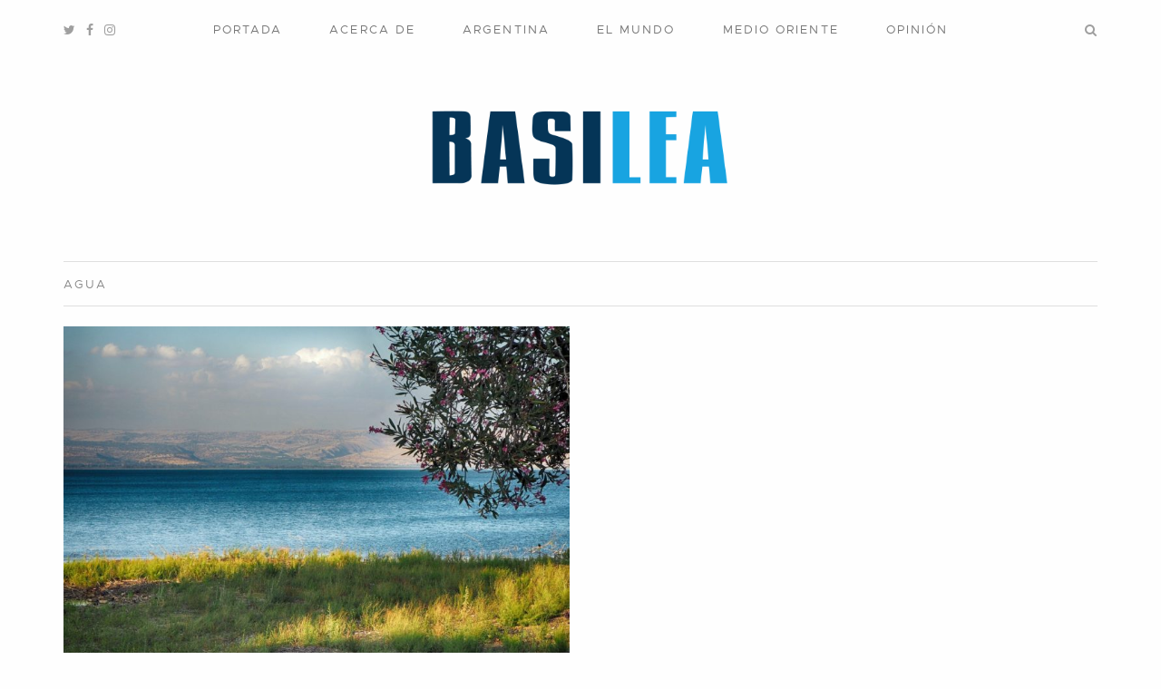

--- FILE ---
content_type: text/html; charset=UTF-8
request_url: https://www.basileamag.com/tag/agua/
body_size: 9469
content:
<!DOCTYPE html>
<html lang="es-AR">
<head>
	<meta charset="UTF-8">
	<meta http-equiv="X-UA-Compatible" content="IE=edge">
	<meta name="viewport" content="width=device-width, initial-scale=1, minimum-scale=1, maximum-scale=1">
	
<!-- Author Meta Tags by Molongui Authorship, visit: https://wordpress.org/plugins/molongui-authorship/ -->
<!-- /Molongui Authorship -->

<title>Agua | Basilea</title>
<meta name='robots' content='max-image-preview:large' />
<meta name="robots" content="index,follow" />
<link rel="canonical" href="https://www.basileamag.com/tag/agua/" />
<meta property="og:locale" content="es_AR" />
<meta property="og:type" content="object" />
<meta property="og:title" content="Agua, Basilea" />
<meta property="og:url" content="https://www.basileamag.com/tag/agua/" />
<meta property="og:site_name" name="copyright" content="Basilea" />
<meta property="og:image" content="https://www.basileamag.com/wp-content/uploads/2020/06/Lago-Kineret.jpg" />
<link rel='dns-prefetch' href='//stats.wp.com' />
<link rel='dns-prefetch' href='//fonts.googleapis.com' />
<link rel='preconnect' href='//c0.wp.com' />
<link rel="alternate" type="application/rss+xml" title="Basilea &raquo; Feed" href="https://www.basileamag.com/feed/" />
<link rel="alternate" type="application/rss+xml" title="Basilea &raquo; Agua RSS de la etiqueta" href="https://www.basileamag.com/tag/agua/feed/" />
<style id='wp-img-auto-sizes-contain-inline-css' type='text/css'>
img:is([sizes=auto i],[sizes^="auto," i]){contain-intrinsic-size:3000px 1500px}
/*# sourceURL=wp-img-auto-sizes-contain-inline-css */
</style>
<style id='wp-emoji-styles-inline-css' type='text/css'>

	img.wp-smiley, img.emoji {
		display: inline !important;
		border: none !important;
		box-shadow: none !important;
		height: 1em !important;
		width: 1em !important;
		margin: 0 0.07em !important;
		vertical-align: -0.1em !important;
		background: none !important;
		padding: 0 !important;
	}
/*# sourceURL=wp-emoji-styles-inline-css */
</style>
<style id='wp-block-library-inline-css' type='text/css'>
:root{--wp-block-synced-color:#7a00df;--wp-block-synced-color--rgb:122,0,223;--wp-bound-block-color:var(--wp-block-synced-color);--wp-editor-canvas-background:#ddd;--wp-admin-theme-color:#007cba;--wp-admin-theme-color--rgb:0,124,186;--wp-admin-theme-color-darker-10:#006ba1;--wp-admin-theme-color-darker-10--rgb:0,107,160.5;--wp-admin-theme-color-darker-20:#005a87;--wp-admin-theme-color-darker-20--rgb:0,90,135;--wp-admin-border-width-focus:2px}@media (min-resolution:192dpi){:root{--wp-admin-border-width-focus:1.5px}}.wp-element-button{cursor:pointer}:root .has-very-light-gray-background-color{background-color:#eee}:root .has-very-dark-gray-background-color{background-color:#313131}:root .has-very-light-gray-color{color:#eee}:root .has-very-dark-gray-color{color:#313131}:root .has-vivid-green-cyan-to-vivid-cyan-blue-gradient-background{background:linear-gradient(135deg,#00d084,#0693e3)}:root .has-purple-crush-gradient-background{background:linear-gradient(135deg,#34e2e4,#4721fb 50%,#ab1dfe)}:root .has-hazy-dawn-gradient-background{background:linear-gradient(135deg,#faaca8,#dad0ec)}:root .has-subdued-olive-gradient-background{background:linear-gradient(135deg,#fafae1,#67a671)}:root .has-atomic-cream-gradient-background{background:linear-gradient(135deg,#fdd79a,#004a59)}:root .has-nightshade-gradient-background{background:linear-gradient(135deg,#330968,#31cdcf)}:root .has-midnight-gradient-background{background:linear-gradient(135deg,#020381,#2874fc)}:root{--wp--preset--font-size--normal:16px;--wp--preset--font-size--huge:42px}.has-regular-font-size{font-size:1em}.has-larger-font-size{font-size:2.625em}.has-normal-font-size{font-size:var(--wp--preset--font-size--normal)}.has-huge-font-size{font-size:var(--wp--preset--font-size--huge)}.has-text-align-center{text-align:center}.has-text-align-left{text-align:left}.has-text-align-right{text-align:right}.has-fit-text{white-space:nowrap!important}#end-resizable-editor-section{display:none}.aligncenter{clear:both}.items-justified-left{justify-content:flex-start}.items-justified-center{justify-content:center}.items-justified-right{justify-content:flex-end}.items-justified-space-between{justify-content:space-between}.screen-reader-text{border:0;clip-path:inset(50%);height:1px;margin:-1px;overflow:hidden;padding:0;position:absolute;width:1px;word-wrap:normal!important}.screen-reader-text:focus{background-color:#ddd;clip-path:none;color:#444;display:block;font-size:1em;height:auto;left:5px;line-height:normal;padding:15px 23px 14px;text-decoration:none;top:5px;width:auto;z-index:100000}html :where(.has-border-color){border-style:solid}html :where([style*=border-top-color]){border-top-style:solid}html :where([style*=border-right-color]){border-right-style:solid}html :where([style*=border-bottom-color]){border-bottom-style:solid}html :where([style*=border-left-color]){border-left-style:solid}html :where([style*=border-width]){border-style:solid}html :where([style*=border-top-width]){border-top-style:solid}html :where([style*=border-right-width]){border-right-style:solid}html :where([style*=border-bottom-width]){border-bottom-style:solid}html :where([style*=border-left-width]){border-left-style:solid}html :where(img[class*=wp-image-]){height:auto;max-width:100%}:where(figure){margin:0 0 1em}html :where(.is-position-sticky){--wp-admin--admin-bar--position-offset:var(--wp-admin--admin-bar--height,0px)}@media screen and (max-width:600px){html :where(.is-position-sticky){--wp-admin--admin-bar--position-offset:0px}}

/*# sourceURL=wp-block-library-inline-css */
</style><style id='global-styles-inline-css' type='text/css'>
:root{--wp--preset--aspect-ratio--square: 1;--wp--preset--aspect-ratio--4-3: 4/3;--wp--preset--aspect-ratio--3-4: 3/4;--wp--preset--aspect-ratio--3-2: 3/2;--wp--preset--aspect-ratio--2-3: 2/3;--wp--preset--aspect-ratio--16-9: 16/9;--wp--preset--aspect-ratio--9-16: 9/16;--wp--preset--color--black: #000000;--wp--preset--color--cyan-bluish-gray: #abb8c3;--wp--preset--color--white: #ffffff;--wp--preset--color--pale-pink: #f78da7;--wp--preset--color--vivid-red: #cf2e2e;--wp--preset--color--luminous-vivid-orange: #ff6900;--wp--preset--color--luminous-vivid-amber: #fcb900;--wp--preset--color--light-green-cyan: #7bdcb5;--wp--preset--color--vivid-green-cyan: #00d084;--wp--preset--color--pale-cyan-blue: #8ed1fc;--wp--preset--color--vivid-cyan-blue: #0693e3;--wp--preset--color--vivid-purple: #9b51e0;--wp--preset--gradient--vivid-cyan-blue-to-vivid-purple: linear-gradient(135deg,rgb(6,147,227) 0%,rgb(155,81,224) 100%);--wp--preset--gradient--light-green-cyan-to-vivid-green-cyan: linear-gradient(135deg,rgb(122,220,180) 0%,rgb(0,208,130) 100%);--wp--preset--gradient--luminous-vivid-amber-to-luminous-vivid-orange: linear-gradient(135deg,rgb(252,185,0) 0%,rgb(255,105,0) 100%);--wp--preset--gradient--luminous-vivid-orange-to-vivid-red: linear-gradient(135deg,rgb(255,105,0) 0%,rgb(207,46,46) 100%);--wp--preset--gradient--very-light-gray-to-cyan-bluish-gray: linear-gradient(135deg,rgb(238,238,238) 0%,rgb(169,184,195) 100%);--wp--preset--gradient--cool-to-warm-spectrum: linear-gradient(135deg,rgb(74,234,220) 0%,rgb(151,120,209) 20%,rgb(207,42,186) 40%,rgb(238,44,130) 60%,rgb(251,105,98) 80%,rgb(254,248,76) 100%);--wp--preset--gradient--blush-light-purple: linear-gradient(135deg,rgb(255,206,236) 0%,rgb(152,150,240) 100%);--wp--preset--gradient--blush-bordeaux: linear-gradient(135deg,rgb(254,205,165) 0%,rgb(254,45,45) 50%,rgb(107,0,62) 100%);--wp--preset--gradient--luminous-dusk: linear-gradient(135deg,rgb(255,203,112) 0%,rgb(199,81,192) 50%,rgb(65,88,208) 100%);--wp--preset--gradient--pale-ocean: linear-gradient(135deg,rgb(255,245,203) 0%,rgb(182,227,212) 50%,rgb(51,167,181) 100%);--wp--preset--gradient--electric-grass: linear-gradient(135deg,rgb(202,248,128) 0%,rgb(113,206,126) 100%);--wp--preset--gradient--midnight: linear-gradient(135deg,rgb(2,3,129) 0%,rgb(40,116,252) 100%);--wp--preset--font-size--small: 13px;--wp--preset--font-size--medium: 20px;--wp--preset--font-size--large: 36px;--wp--preset--font-size--x-large: 42px;--wp--preset--spacing--20: 0.44rem;--wp--preset--spacing--30: 0.67rem;--wp--preset--spacing--40: 1rem;--wp--preset--spacing--50: 1.5rem;--wp--preset--spacing--60: 2.25rem;--wp--preset--spacing--70: 3.38rem;--wp--preset--spacing--80: 5.06rem;--wp--preset--shadow--natural: 6px 6px 9px rgba(0, 0, 0, 0.2);--wp--preset--shadow--deep: 12px 12px 50px rgba(0, 0, 0, 0.4);--wp--preset--shadow--sharp: 6px 6px 0px rgba(0, 0, 0, 0.2);--wp--preset--shadow--outlined: 6px 6px 0px -3px rgb(255, 255, 255), 6px 6px rgb(0, 0, 0);--wp--preset--shadow--crisp: 6px 6px 0px rgb(0, 0, 0);}:where(.is-layout-flex){gap: 0.5em;}:where(.is-layout-grid){gap: 0.5em;}body .is-layout-flex{display: flex;}.is-layout-flex{flex-wrap: wrap;align-items: center;}.is-layout-flex > :is(*, div){margin: 0;}body .is-layout-grid{display: grid;}.is-layout-grid > :is(*, div){margin: 0;}:where(.wp-block-columns.is-layout-flex){gap: 2em;}:where(.wp-block-columns.is-layout-grid){gap: 2em;}:where(.wp-block-post-template.is-layout-flex){gap: 1.25em;}:where(.wp-block-post-template.is-layout-grid){gap: 1.25em;}.has-black-color{color: var(--wp--preset--color--black) !important;}.has-cyan-bluish-gray-color{color: var(--wp--preset--color--cyan-bluish-gray) !important;}.has-white-color{color: var(--wp--preset--color--white) !important;}.has-pale-pink-color{color: var(--wp--preset--color--pale-pink) !important;}.has-vivid-red-color{color: var(--wp--preset--color--vivid-red) !important;}.has-luminous-vivid-orange-color{color: var(--wp--preset--color--luminous-vivid-orange) !important;}.has-luminous-vivid-amber-color{color: var(--wp--preset--color--luminous-vivid-amber) !important;}.has-light-green-cyan-color{color: var(--wp--preset--color--light-green-cyan) !important;}.has-vivid-green-cyan-color{color: var(--wp--preset--color--vivid-green-cyan) !important;}.has-pale-cyan-blue-color{color: var(--wp--preset--color--pale-cyan-blue) !important;}.has-vivid-cyan-blue-color{color: var(--wp--preset--color--vivid-cyan-blue) !important;}.has-vivid-purple-color{color: var(--wp--preset--color--vivid-purple) !important;}.has-black-background-color{background-color: var(--wp--preset--color--black) !important;}.has-cyan-bluish-gray-background-color{background-color: var(--wp--preset--color--cyan-bluish-gray) !important;}.has-white-background-color{background-color: var(--wp--preset--color--white) !important;}.has-pale-pink-background-color{background-color: var(--wp--preset--color--pale-pink) !important;}.has-vivid-red-background-color{background-color: var(--wp--preset--color--vivid-red) !important;}.has-luminous-vivid-orange-background-color{background-color: var(--wp--preset--color--luminous-vivid-orange) !important;}.has-luminous-vivid-amber-background-color{background-color: var(--wp--preset--color--luminous-vivid-amber) !important;}.has-light-green-cyan-background-color{background-color: var(--wp--preset--color--light-green-cyan) !important;}.has-vivid-green-cyan-background-color{background-color: var(--wp--preset--color--vivid-green-cyan) !important;}.has-pale-cyan-blue-background-color{background-color: var(--wp--preset--color--pale-cyan-blue) !important;}.has-vivid-cyan-blue-background-color{background-color: var(--wp--preset--color--vivid-cyan-blue) !important;}.has-vivid-purple-background-color{background-color: var(--wp--preset--color--vivid-purple) !important;}.has-black-border-color{border-color: var(--wp--preset--color--black) !important;}.has-cyan-bluish-gray-border-color{border-color: var(--wp--preset--color--cyan-bluish-gray) !important;}.has-white-border-color{border-color: var(--wp--preset--color--white) !important;}.has-pale-pink-border-color{border-color: var(--wp--preset--color--pale-pink) !important;}.has-vivid-red-border-color{border-color: var(--wp--preset--color--vivid-red) !important;}.has-luminous-vivid-orange-border-color{border-color: var(--wp--preset--color--luminous-vivid-orange) !important;}.has-luminous-vivid-amber-border-color{border-color: var(--wp--preset--color--luminous-vivid-amber) !important;}.has-light-green-cyan-border-color{border-color: var(--wp--preset--color--light-green-cyan) !important;}.has-vivid-green-cyan-border-color{border-color: var(--wp--preset--color--vivid-green-cyan) !important;}.has-pale-cyan-blue-border-color{border-color: var(--wp--preset--color--pale-cyan-blue) !important;}.has-vivid-cyan-blue-border-color{border-color: var(--wp--preset--color--vivid-cyan-blue) !important;}.has-vivid-purple-border-color{border-color: var(--wp--preset--color--vivid-purple) !important;}.has-vivid-cyan-blue-to-vivid-purple-gradient-background{background: var(--wp--preset--gradient--vivid-cyan-blue-to-vivid-purple) !important;}.has-light-green-cyan-to-vivid-green-cyan-gradient-background{background: var(--wp--preset--gradient--light-green-cyan-to-vivid-green-cyan) !important;}.has-luminous-vivid-amber-to-luminous-vivid-orange-gradient-background{background: var(--wp--preset--gradient--luminous-vivid-amber-to-luminous-vivid-orange) !important;}.has-luminous-vivid-orange-to-vivid-red-gradient-background{background: var(--wp--preset--gradient--luminous-vivid-orange-to-vivid-red) !important;}.has-very-light-gray-to-cyan-bluish-gray-gradient-background{background: var(--wp--preset--gradient--very-light-gray-to-cyan-bluish-gray) !important;}.has-cool-to-warm-spectrum-gradient-background{background: var(--wp--preset--gradient--cool-to-warm-spectrum) !important;}.has-blush-light-purple-gradient-background{background: var(--wp--preset--gradient--blush-light-purple) !important;}.has-blush-bordeaux-gradient-background{background: var(--wp--preset--gradient--blush-bordeaux) !important;}.has-luminous-dusk-gradient-background{background: var(--wp--preset--gradient--luminous-dusk) !important;}.has-pale-ocean-gradient-background{background: var(--wp--preset--gradient--pale-ocean) !important;}.has-electric-grass-gradient-background{background: var(--wp--preset--gradient--electric-grass) !important;}.has-midnight-gradient-background{background: var(--wp--preset--gradient--midnight) !important;}.has-small-font-size{font-size: var(--wp--preset--font-size--small) !important;}.has-medium-font-size{font-size: var(--wp--preset--font-size--medium) !important;}.has-large-font-size{font-size: var(--wp--preset--font-size--large) !important;}.has-x-large-font-size{font-size: var(--wp--preset--font-size--x-large) !important;}
/*# sourceURL=global-styles-inline-css */
</style>

<style id='classic-theme-styles-inline-css' type='text/css'>
/*! This file is auto-generated */
.wp-block-button__link{color:#fff;background-color:#32373c;border-radius:9999px;box-shadow:none;text-decoration:none;padding:calc(.667em + 2px) calc(1.333em + 2px);font-size:1.125em}.wp-block-file__button{background:#32373c;color:#fff;text-decoration:none}
/*# sourceURL=/wp-includes/css/classic-themes.min.css */
</style>
<link rel='stylesheet' id='mauer_essentialist_gallery-style-css-css' href='https://www.basileamag.com/wp-content/plugins/mauer-essentialist-gallery/css/style.css?ver=1.2' type='text/css' media='all' />
<link rel='stylesheet' id='photoswipe-css' href='https://www.basileamag.com/wp-content/plugins/mauer-essentialist-gallery/includes/photoSwipe/photoswipe.css?ver=1.2' type='text/css' media='all' />
<link rel='stylesheet' id='photoswipe-default-skin-css' href='https://www.basileamag.com/wp-content/plugins/mauer-essentialist-gallery/includes/photoSwipe/default-skin/default-skin.css?ver=1.2' type='text/css' media='all' />
<link rel='stylesheet' id='bootstrap-css' href='https://www.basileamag.com/wp-content/themes/mauer-essentialist/includes/bootstrap/css/bootstrap.min.css?ver=1.2.2' type='text/css' media='all' />
<link rel='stylesheet' id='mauer-google-fonts-css' href='https://fonts.googleapis.com/css?family=Playfair+Display%3A400%2C400i%2C700%2C700i%7CLibre+Franklin%3A300%2C300i%2C400%2C400i%2C700%2C700i&#038;subset=latin%2Clatin-ext&#038;ver=1.2.2' type='text/css' media='all' />
<link rel='stylesheet' id='metropolis-css' href='https://www.basileamag.com/wp-content/themes/mauer-essentialist/fonts/Metropolis/stylesheet.css?ver=1.2.2' type='text/css' media='all' />
<link rel='stylesheet' id='font-awesome-css' href='https://www.basileamag.com/wp-content/themes/mauer-essentialist/includes/font-awesome/css/font-awesome.min.css?ver=1.2.2' type='text/css' media='all' />
<link rel='stylesheet' id='mauer-theme-stylesheet-css' href='https://www.basileamag.com/wp-content/themes/mauer-essentialist/style.css?ver=1.2.2' type='text/css' media='all' />
<style id='mauer-theme-stylesheet-inline-css' type='text/css'>

			a {color: #053557;}

			.mauer-spinner {border-color: #053557; border-top-color:transparent;}

			input[type="submit"], .section-main-content input[type="submit"],
			.ghost-button-link, .section-main-content .ghost-button-link {color: #053557;}

			input[type="submit"]:hover, .section-main-content input[type="submit"]:hover,
			.ghost-button-link:hover, .section-main-content .ghost-button-link:hover {border-color: #053557; background-color: #053557;}

			.solid-button-link {background-color: #053557;}

			.site-desc {color: #053557;}

			blockquote, .wp-block-quote:not(.is-large):not(.is-style-large) {border-left-color: #053557;}			.image-logo-wrapper {max-width: 36rem;}
			
/*# sourceURL=mauer-theme-stylesheet-inline-css */
</style>
<link rel='stylesheet' id='simple-social-icons-font-css' href='https://www.basileamag.com/wp-content/plugins/simple-social-icons/css/style.css?ver=3.0.2' type='text/css' media='all' />
<link rel='stylesheet' id='jetpack-subscriptions-css' href='https://c0.wp.com/p/jetpack/15.3.1/_inc/build/subscriptions/subscriptions.min.css' type='text/css' media='all' />
<script type="text/javascript" src="https://c0.wp.com/c/6.9/wp-includes/js/jquery/jquery.min.js" id="jquery-core-js"></script>
<script type="text/javascript" src="https://c0.wp.com/c/6.9/wp-includes/js/jquery/jquery-migrate.min.js" id="jquery-migrate-js"></script>
<link rel="https://api.w.org/" href="https://www.basileamag.com/wp-json/" /><link rel="alternate" title="JSON" type="application/json" href="https://www.basileamag.com/wp-json/wp/v2/tags/18" /><link rel="EditURI" type="application/rsd+xml" title="RSD" href="https://www.basileamag.com/xmlrpc.php?rsd" />
<meta name="generator" content="WordPress 6.9" />
	<style>img#wpstats{display:none}</style>
		            <style>
                .molongui-disabled-link
                {
                    border-bottom: none !important;
                    text-decoration: none !important;
                    color: inherit !important;
                    cursor: inherit !important;
                }
                .molongui-disabled-link:hover,
                .molongui-disabled-link:hover span
                {
                    border-bottom: none !important;
                    text-decoration: none !important;
                    color: inherit !important;
                    cursor: inherit !important;
                }
            </style>
            
<!-- Jetpack Open Graph Tags -->
<meta property="og:type" content="website" />
<meta property="og:title" content="Agua | Basilea" />
<meta property="og:url" content="https://www.basileamag.com/tag/agua/" />
<meta property="og:site_name" content="Basilea" />
<meta property="og:image" content="https://www.basileamag.com/wp-content/uploads/2020/06/cropped-BL-.png" />
<meta property="og:image:width" content="512" />
<meta property="og:image:height" content="512" />
<meta property="og:image:alt" content="" />
<meta property="og:locale" content="es_LA" />
<meta name="twitter:site" content="@basileamag" />

<!-- End Jetpack Open Graph Tags -->
<link rel="icon" href="https://www.basileamag.com/wp-content/uploads/2020/06/cropped-BL--32x32.png" sizes="32x32" />
<link rel="icon" href="https://www.basileamag.com/wp-content/uploads/2020/06/cropped-BL--192x192.png" sizes="192x192" />
<link rel="apple-touch-icon" href="https://www.basileamag.com/wp-content/uploads/2020/06/cropped-BL--180x180.png" />
<meta name="msapplication-TileImage" content="https://www.basileamag.com/wp-content/uploads/2020/06/cropped-BL--270x270.png" />
		<style type="text/css" id="wp-custom-css">
			/* Style for links in text*/
.entry-full .entry-content a {
	text-decoration: underline;
}		</style>
		</head>

<body class="archive tag tag-agua tag-18 wp-embed-responsive wp-theme-mauer-essentialist mauer-share-from-lightbox">



<div class="mauer-preloader">
	<div class="mauer-spinner"></div>
</div>

<div class="search-popup">
	<div class="container">
		<div class="row">
			<div class="col-sm-8 col-sm-offset-2 col-md-6 col-md-offset-3">
				<form role="search" method="get" id="searchform" action="https://www.basileamag.com/">
	<div>
		<p><input type="text" value="" name="s" id="s" placeholder="Type here" /></p>
		<p><input type="submit" id="searchsubmit" value="Search" /></p>
	</div>
</form>			</div>
		</div>
	</div>
	<a href="#" class="mauer-close search-popup-closer"></a>
</div>

<div class="section section-menu-stripe">
	<div class="container">
		<div class="row">
			<div class="col-xs-12">

				<div class="menu-stripe-wrapper">

					<nav class="navbar navbar-default navbar-static-top mauer-navbar">
						<div class="navbar-header">
							<button type="button" class="navbar-toggle collapsed" data-toggle="collapse" data-target="#navbar" aria-expanded="false" aria-controls="navbar">
								<span class="sr-only">Toggle navigation</span>
								<span class="icon-bar"></span><span class="icon-bar"></span><span class="icon-bar"></span>
							</button>
						</div>
						<div id="navbar" class="navbar-collapse collapse">
							<ul id="menu-menu-1" class="nav navbar-nav"><li id="menu-item-25" class="menu-item menu-item-type-custom menu-item-object-custom menu-item-home menu-item-25"><a title="Portada" href="https://www.basileamag.com/">Portada</a></li>
<li id="menu-item-111" class="menu-item menu-item-type-post_type menu-item-object-page menu-item-111"><a title="Acerca de" href="https://www.basileamag.com/acerca-de/">Acerca de</a></li>
<li id="menu-item-112" class="menu-item menu-item-type-taxonomy menu-item-object-category menu-item-112"><a title="Argentina" href="https://www.basileamag.com/category/argentina/">Argentina</a></li>
<li id="menu-item-161" class="menu-item menu-item-type-taxonomy menu-item-object-category menu-item-161"><a title="El mundo" href="https://www.basileamag.com/category/el-mundo/">El mundo</a></li>
<li id="menu-item-113" class="menu-item menu-item-type-taxonomy menu-item-object-category menu-item-113"><a title="Medio Oriente" href="https://www.basileamag.com/category/medio-oriente/">Medio Oriente</a></li>
<li id="menu-item-114" class="menu-item menu-item-type-taxonomy menu-item-object-category menu-item-114"><a title="Opinión" href="https://www.basileamag.com/category/opinion/">Opinión</a></li>
</ul>							<div class="search-link search-link-in-collapsed-navbar">
								<a class="search-popup-opener" href=""><i class="fa fa-search"></i></a>
							</div>
						</div>
					</nav>

					<div class="social-links">
						<a target="_blank" href="https://twitter.com/basileamag" class="social-button-link"><i class="fa fa-twitter"></i></a><a target="_blank" href="https://www.facebook.com/BasileaMag/" class="social-button-link"><i class="fa fa-facebook"></i></a><a target="_blank" href="https://www.instagram.com/basileamag/" class="social-button-link"><i class="fa fa-instagram"></i></a>					</div>

					<div class="search-link search-link-in-the-corner">
						<a class="search-popup-opener" href=""><i class="fa fa-search"></i><span class="search-link-text"></span></a>
					</div>

				</div>

			</div>
		</div>
	</div>
</div>

<div class="section-logo-area">
	<div class="container">
		<div class="row">
			<div class="col-xs-12">
				<div class="site-logo text-center image-logo-wrapper">
					<a href="https://www.basileamag.com/" class="logo-link">
						<img src=https://www.basileamag.com/wp-content/uploads/2020/06/Basilea-1.png alt='Basilea'/>					</a>
				</div>
							</div>
		</div>
	</div>
</div>

<div class="section-main-content">
	<div class="container">

							<h3 class="archive-title">Agua</h3>
		
		
<div class="posts-list-layout-grid_2_cols">

					
			
			
			
			<div class="row posts-row">
				<div class="col-xs-12 col-sm-6">
					<div class="post-card medium post-65 post type-post status-publish format-standard has-post-thumbnail hentry category-medio-oriente tag-agua tag-israel tag-lago-kineret tag-mar-de-galilea tag-mar-muerto tag-rio-jordan">
						<a href="https://www.basileamag.com/65/la-causa-nacional/" class="entry-thumb-link">
							<img width="781" height="520" src="https://www.basileamag.com/wp-content/uploads/2020/06/Lago-Kineret-781x520.jpg" class="attachment-mauer_thumb_1 size-mauer_thumb_1" alt="" decoding="async" fetchpriority="high" />							<div class="entry-thumb-overlay"></div>
						</a>
						<div class="entry-meta">
							<span class="entry-date"><a href="https://www.basileamag.com/65/la-causa-nacional/">17 junio, 2020</a></span>
														<span class="entry-cats"><a href="https://www.basileamag.com/category/medio-oriente/" rel="category tag">Medio Oriente</a></span>						</div>
						<h1 class="entry-title"><a href="https://www.basileamag.com/65/la-causa-nacional/">La causa nacional</a></h1>
						<div class="entry-excerpt clearfix">
							<p><b>Por Diego Mintz</b><br />
Sin mundiales de fútbol, y en un proceso de disputas políticas y religiosas en camino a ser irreconciliables, sólo un recurso natural y su conservación pueden unir a una sociedad entera.</p>
		<div class="more-link-holder">
			<a class="more-link ghost-button-link" href="https://www.basileamag.com/65/la-causa-nacional/">ver más</a>
		</div>						</div>
					</div><!-- /.post-card -->
				</div>

			</div><!-- /.posts-row -->
		
		<div class="clearfix"></div>

				
	
</div>
	</div><!-- /.container -->
</div><!-- /.section-main-content -->


<div id="footer" class="section-footer">
	<div class="footer-wrapper">

		
		<div class="footer-pane">

			

	<div id="bottom-widgets">
		<div class="container">
			<div class="row">

				<div class="col-xs-12 col-sm-4 widgetized-area-column">
											<div class="widgetized-area">
							<div id="simple-social-icons-2" class="widget simple-social-icons"><h4>Seguinos también en:</h4><ul class="alignleft"><li class="ssi-facebook"><a href="https://www.facebook.com/BasileaMag/" target="_blank" rel="noopener noreferrer"><svg role="img" class="social-facebook" aria-labelledby="social-facebook-2"><title id="social-facebook-2">Facebook</title><use xlink:href="https://www.basileamag.com/wp-content/plugins/simple-social-icons/symbol-defs.svg#social-facebook"></use></svg></a></li><li class="ssi-instagram"><a href="https://www.instagram.com/basileamag/" target="_blank" rel="noopener noreferrer"><svg role="img" class="social-instagram" aria-labelledby="social-instagram-2"><title id="social-instagram-2">Instagram</title><use xlink:href="https://www.basileamag.com/wp-content/plugins/simple-social-icons/symbol-defs.svg#social-instagram"></use></svg></a></li><li class="ssi-twitter"><a href="https://twitter.com/basileamag" target="_blank" rel="noopener noreferrer"><svg role="img" class="social-twitter" aria-labelledby="social-twitter-2"><title id="social-twitter-2">Twitter</title><use xlink:href="https://www.basileamag.com/wp-content/plugins/simple-social-icons/symbol-defs.svg#social-twitter"></use></svg></a></li></ul></div>						</div>
									</div>

				<div class="col-xs-12 col-sm-4 widgetized-area-column">
											<div class="widgetized-area">
							<div id="custom_html-4" class="widget_text widget widget_custom_html"><div class="textwidget custom-html-widget"><p><a href="https://www.basileamag.com/politica-de-privacidad-y-atribuciones/">Pol&iacute;tica de privacidad y atribuci&oacute;n</a></p></div></div>						</div>
									</div>

				<div class="col-xs-12 col-sm-4 widgetized-area-column">
											<div class="widgetized-area">
							<div id="blog_subscription-2" class="widget widget_blog_subscription jetpack_subscription_widget"><h4>Suscribirse por correo electrónico</h4>
			<div class="wp-block-jetpack-subscriptions__container">
			<form action="#" method="post" accept-charset="utf-8" id="subscribe-blog-blog_subscription-2"
				data-blog="176264620"
				data-post_access_level="everybody" >
									<div id="subscribe-text"><p>Ingresá tu correo electrónico para recibir notificaciones de nuevas notas.</p>
</div>
										<p id="subscribe-email">
						<label id="jetpack-subscribe-label"
							class="screen-reader-text"
							for="subscribe-field-blog_subscription-2">
							Dirección de email						</label>
						<input type="email" name="email" autocomplete="email" required="required"
																					value=""
							id="subscribe-field-blog_subscription-2"
							placeholder="Dirección de email"
						/>
					</p>

					<p id="subscribe-submit"
											>
						<input type="hidden" name="action" value="subscribe"/>
						<input type="hidden" name="source" value="https://www.basileamag.com/tag/agua/"/>
						<input type="hidden" name="sub-type" value="widget"/>
						<input type="hidden" name="redirect_fragment" value="subscribe-blog-blog_subscription-2"/>
						<input type="hidden" id="_wpnonce" name="_wpnonce" value="7b2b8c5b20" /><input type="hidden" name="_wp_http_referer" value="/tag/agua/" />						<button type="submit"
															class="wp-block-button__link"
																					name="jetpack_subscriptions_widget"
						>
							Suscribirse						</button>
					</p>
							</form>
						</div>
			
</div>						</div>
									</div>

			</div>
		</div>
	</div>


			<div class="container">
				<div class="row">
					<div class="col-xs-12">
												<div class="copyright text-center copyright-bordered">&copy; 2020&ndash;2026 Basilea</div>
					</div>
				</div>
			</div>

		</div>

	</div>
</div>

<script type="speculationrules">
{"prefetch":[{"source":"document","where":{"and":[{"href_matches":"/*"},{"not":{"href_matches":["/wp-*.php","/wp-admin/*","/wp-content/uploads/*","/wp-content/*","/wp-content/plugins/*","/wp-content/themes/mauer-essentialist/*","/*\\?(.+)"]}},{"not":{"selector_matches":"a[rel~=\"nofollow\"]"}},{"not":{"selector_matches":".no-prefetch, .no-prefetch a"}}]},"eagerness":"conservative"}]}
</script>
<style type="text/css" media="screen">#simple-social-icons-2 ul li a, #simple-social-icons-2 ul li a:hover, #simple-social-icons-2 ul li a:focus { background-color: #eeeeee !important; border-radius: 0px; color: #9f9f9f !important; border: 0px #eeeeee solid !important; font-size: 25px; padding: 13px; }  #simple-social-icons-2 ul li a:hover, #simple-social-icons-2 ul li a:focus { background-color: #eeeeee !important; border-color: #eeeeee !important; color: #272727 !important; }  #simple-social-icons-2 ul li a:focus { outline: 1px dotted #eeeeee !important; }</style><script type="text/javascript" src="https://www.basileamag.com/wp-content/plugins/mauer-essentialist-gallery/includes/photoSwipe/photoswipe.min.js?ver=1.2" id="photoswipe-js"></script>
<script type="text/javascript" src="https://www.basileamag.com/wp-content/plugins/mauer-essentialist-gallery/includes/photoSwipe/photoswipe-ui-default.min.js?ver=1.2" id="photoswipe-ui-default-js"></script>
<script type="text/javascript" src="https://www.basileamag.com/wp-content/plugins/mauer-essentialist-gallery/js/photoSwipeGalleryBuilder.js?ver=1.2" id="mauer-essentialist-gallery-photoswipe-builder-js"></script>
<script type="text/javascript" id="molongui-authorship-byline-js-extra">
/* <![CDATA[ */
var molongui_authorship_byline_params = {"byline_prefix":"","byline_suffix":"","byline_separator":",\u00a0","byline_last_separator":"\u00a0and\u00a0","byline_link_title":"View all posts by","byline_link_class":"","byline_dom_tree":"","byline_dom_prepend":"","byline_dom_append":"","byline_decoder":"v3"};
//# sourceURL=molongui-authorship-byline-js-extra
/* ]]> */
</script>
<script type="text/javascript" src="https://www.basileamag.com/wp-content/plugins/molongui-authorship/assets/js/byline.f4f7.min.js?ver=5.2.2" id="molongui-authorship-byline-js"></script>
<script type="text/javascript" src="https://www.basileamag.com/wp-content/themes/mauer-essentialist/includes/bootstrap/js/bootstrap.min.js?ver=1.2.2" id="bootstrap-js"></script>
<script type="text/javascript" src="https://www.basileamag.com/wp-content/themes/mauer-essentialist/js/general.js?ver=1.2.2" id="mauer-generalJS-js"></script>
<script type="text/javascript" src="https://www.basileamag.com/wp-content/themes/mauer-essentialist/includes/remUnitPolyfill/js/rem.min.js?ver=1.2.2" id="remUnitPolyfill-js"></script>
<script type="text/javascript" src="https://www.basileamag.com/wp-content/themes/mauer-essentialist/includes/instafeed/instafeed.min.js?ver=1.2.2" id="instafeed-js"></script>
<script type="text/javascript" src="https://www.basileamag.com/wp-content/themes/mauer-essentialist/includes/placeholdersJS/placeholders.min.js?ver=1.2.2" id="PlaceholdersJS-js"></script>
<script type="text/javascript" src="https://www.basileamag.com/wp-content/themes/mauer-essentialist/includes/textareaAutosize/dist/autosize.min.js?ver=1.2.2" id="textarea-autosize-js"></script>
<script type="text/javascript" id="jetpack-stats-js-before">
/* <![CDATA[ */
_stq = window._stq || [];
_stq.push([ "view", JSON.parse("{\"v\":\"ext\",\"blog\":\"176264620\",\"post\":\"0\",\"tz\":\"-3\",\"srv\":\"www.basileamag.com\",\"arch_tag\":\"agua\",\"arch_results\":\"1\",\"j\":\"1:15.3.1\"}") ]);
_stq.push([ "clickTrackerInit", "176264620", "0" ]);
//# sourceURL=jetpack-stats-js-before
/* ]]> */
</script>
<script type="text/javascript" src="https://stats.wp.com/e-202604.js" id="jetpack-stats-js" defer="defer" data-wp-strategy="defer"></script>
<script id="wp-emoji-settings" type="application/json">
{"baseUrl":"https://s.w.org/images/core/emoji/17.0.2/72x72/","ext":".png","svgUrl":"https://s.w.org/images/core/emoji/17.0.2/svg/","svgExt":".svg","source":{"concatemoji":"https://www.basileamag.com/wp-includes/js/wp-emoji-release.min.js?ver=6.9"}}
</script>
<script type="module">
/* <![CDATA[ */
/*! This file is auto-generated */
const a=JSON.parse(document.getElementById("wp-emoji-settings").textContent),o=(window._wpemojiSettings=a,"wpEmojiSettingsSupports"),s=["flag","emoji"];function i(e){try{var t={supportTests:e,timestamp:(new Date).valueOf()};sessionStorage.setItem(o,JSON.stringify(t))}catch(e){}}function c(e,t,n){e.clearRect(0,0,e.canvas.width,e.canvas.height),e.fillText(t,0,0);t=new Uint32Array(e.getImageData(0,0,e.canvas.width,e.canvas.height).data);e.clearRect(0,0,e.canvas.width,e.canvas.height),e.fillText(n,0,0);const a=new Uint32Array(e.getImageData(0,0,e.canvas.width,e.canvas.height).data);return t.every((e,t)=>e===a[t])}function p(e,t){e.clearRect(0,0,e.canvas.width,e.canvas.height),e.fillText(t,0,0);var n=e.getImageData(16,16,1,1);for(let e=0;e<n.data.length;e++)if(0!==n.data[e])return!1;return!0}function u(e,t,n,a){switch(t){case"flag":return n(e,"\ud83c\udff3\ufe0f\u200d\u26a7\ufe0f","\ud83c\udff3\ufe0f\u200b\u26a7\ufe0f")?!1:!n(e,"\ud83c\udde8\ud83c\uddf6","\ud83c\udde8\u200b\ud83c\uddf6")&&!n(e,"\ud83c\udff4\udb40\udc67\udb40\udc62\udb40\udc65\udb40\udc6e\udb40\udc67\udb40\udc7f","\ud83c\udff4\u200b\udb40\udc67\u200b\udb40\udc62\u200b\udb40\udc65\u200b\udb40\udc6e\u200b\udb40\udc67\u200b\udb40\udc7f");case"emoji":return!a(e,"\ud83e\u1fac8")}return!1}function f(e,t,n,a){let r;const o=(r="undefined"!=typeof WorkerGlobalScope&&self instanceof WorkerGlobalScope?new OffscreenCanvas(300,150):document.createElement("canvas")).getContext("2d",{willReadFrequently:!0}),s=(o.textBaseline="top",o.font="600 32px Arial",{});return e.forEach(e=>{s[e]=t(o,e,n,a)}),s}function r(e){var t=document.createElement("script");t.src=e,t.defer=!0,document.head.appendChild(t)}a.supports={everything:!0,everythingExceptFlag:!0},new Promise(t=>{let n=function(){try{var e=JSON.parse(sessionStorage.getItem(o));if("object"==typeof e&&"number"==typeof e.timestamp&&(new Date).valueOf()<e.timestamp+604800&&"object"==typeof e.supportTests)return e.supportTests}catch(e){}return null}();if(!n){if("undefined"!=typeof Worker&&"undefined"!=typeof OffscreenCanvas&&"undefined"!=typeof URL&&URL.createObjectURL&&"undefined"!=typeof Blob)try{var e="postMessage("+f.toString()+"("+[JSON.stringify(s),u.toString(),c.toString(),p.toString()].join(",")+"));",a=new Blob([e],{type:"text/javascript"});const r=new Worker(URL.createObjectURL(a),{name:"wpTestEmojiSupports"});return void(r.onmessage=e=>{i(n=e.data),r.terminate(),t(n)})}catch(e){}i(n=f(s,u,c,p))}t(n)}).then(e=>{for(const n in e)a.supports[n]=e[n],a.supports.everything=a.supports.everything&&a.supports[n],"flag"!==n&&(a.supports.everythingExceptFlag=a.supports.everythingExceptFlag&&a.supports[n]);var t;a.supports.everythingExceptFlag=a.supports.everythingExceptFlag&&!a.supports.flag,a.supports.everything||((t=a.source||{}).concatemoji?r(t.concatemoji):t.wpemoji&&t.twemoji&&(r(t.twemoji),r(t.wpemoji)))});
//# sourceURL=https://www.basileamag.com/wp-includes/js/wp-emoji-loader.min.js
/* ]]> */
</script>

	<div class="pswp" tabindex="-1" role="dialog" aria-hidden="true">
		<div class="pswp__bg"></div>
		<div class="pswp__scroll-wrap">

			<div class="pswp__container">
				<div class="pswp__item"></div>
				<div class="pswp__item"></div>
				<div class="pswp__item"></div>
			</div>

			<div class="pswp__ui pswp__ui--hidden">
				<div class="pswp__top-bar">
					<button class="pswp__button pswp__button--close" title="Close (Esc)"></button>
					<button class="pswp__button pswp__button--share" title="Share"></button>
					<button class="pswp__button pswp__button--fs" title="Toggle fullscreen"></button>
					<button class="pswp__button pswp__button--zoom" title="Zoom in/out"></button>
					<div class="pswp__counter"></div>
					<div class="pswp__preloader">
						<div class="pswp__preloader__icn">
							<div class="pswp__preloader__cut">
								<div class="pswp__preloader__donut"></div>
							</div>
						</div>
					</div>
				</div>
				<div class="pswp__share-modal pswp__share-modal--hidden pswp__single-tap">
					<div class="pswp__share-tooltip"></div>
				</div>
				<button class="pswp__button pswp__button--arrow--left" title="Previous (arrow left)">
				</button>
				<button class="pswp__button pswp__button--arrow--right" title="Next (arrow right)">
				</button>
				<div class="pswp__caption">
					<div class="pswp__caption__center"></div>
				</div>
			</div>
		</div>
	</div>

	
</body>
</html>

--- FILE ---
content_type: text/css
request_url: https://www.basileamag.com/wp-content/themes/mauer-essentialist/style.css?ver=1.2.2
body_size: 8374
content:
/*
Theme Name: Mauer Essentialist
Description: Blogging theme
Author: Mauer Themes
Author URI: http://mauer.co
License: GPL General Public License and Themeforest general license
License URI: License/README_License.txt
Version: 1.2.2
Theme URI: http://essentialist.mauer.co
Tags: theme-options, translation-ready
Text Domain: mauer-essentialist
*/

/* ----------------------------------------------

CONTENTS:

1. General
2. Forms
3. Header and Menu
4. Content
5. Images and Galleries
6. Footer and Widgets
7. Search
8. Comments

------------------------------------------------- */







/* ----------------------------------------------
1. GENERAL
------------------------------------------------- */

html {
	font-size: 10px;
}
@media (max-width: 991px) {html {font-size: 9px;}}

body {
	background-color: #fefefe;
	font-family: 'Libre Franklin', 'Helvetica Neue', Helvetica, Arial, sans-serif;
	font-size: 1.6rem;
	line-height: 1.8;
	color: #343434;

	text-rendering: optimizeLegibility;
	-webkit-font-smoothing: antialiased;
	-moz-osx-font-smoothing: grayscale;

	-ms-word-wrap: break-word;
	word-wrap: break-word;

	-webkit-hyphens: auto;
	-moz-hyphens: auto;
	hyphens: auto;
}
/* this fixes sticky footer going over content for logged in users in some vers of WP */
body.admin-bar {position:static!important;}

h1, h2, h3, h4, h5, h6,
h1 a, h2 a, h3 a, h4 a, h5 a, h6 a {
	font-family: 'Playfair Display', Georgia, serif;
	color: #242a33;
	letter-spacing: 0;
	position: relative;
	line-height: 1.4;
	font-weight: 700;
}

h1 {font-size:3.2rem;}
h2 {font-size:2.8rem;}
h3 {font-size:2.4rem;}
h4 {font-size:2.1rem;}
h5 {font-size:1.8rem;}
h6 {font-size:1.6rem;}

h1, h2, h3 {margin: 4.0rem 0 .6rem;}
h4, h5, h6 {margin: 3.8rem 0 .6rem;}

h1, h2, h3 {margin: 4.8rem 0 1.2rem;}
h4, h5, h6 {margin: 4.0rem 0 .6rem;}

h1, h2, h3, h4, h5, h6,
.no-auto-hyphenation,
table {
	-webkit-hyphens: manual;
	-moz-hyphens: manual;
	hyphens: manual;
}

a {
	color:#ad8353;
	-webkit-transition: all .1s linear;
	-o-transition: all .1s linear;
	transition: all .1s linear;
}

a:hover, a:focus {
	color:#504d4d;
	/* text-decoration: none; */
}

p {margin: 0 0 2.5rem;}

img {
	max-width: 100%;
	height: auto;
}

ul, ol {
	margin-bottom: 2.5rem;
	padding-left: 3.4rem;
}

ul>li>ul, ul>li>ol,
ol>li>ol, ol>li>ul {
	padding-left: 2.2rem;
}

@media (max-width: 991px) {
	.add-padding-on-small-resolutions {
		padding-left: 3.0rem;
		padding-right: 3.0rem;
	}
}

iframe {
	max-width: 100%;
	display: block;
}

.mauer-preloader {
	position: fixed;
	top: 0;
	right: 0;
	bottom: 0;
	left: 0;
	background: #f8f8f8;
	z-index: 999999;
	opacity: 1;
	-webkit-transition: visibility 0s .18s, opacity .18s ease;
	-o-transition: visibility 0s .18s, opacity .18s ease;
	transition: visibility 0s .18s, opacity .18s ease;
}

.mauer-preloader.mauer-preloader-hidden {
	opacity:0;
	visibility: hidden;
}

.mauer-spinner {
	height: 36px;
	width:  36px;
	position: absolute;
	top:50%; left: 50%;
	margin: -18px 0 0 -18px;

	border-width: 2px;
	border-style: solid;
	border-top-color: transparent;
	border-color: #ad8353;
	border-radius: 100%;
	animation: mauer-clockwise .4s linear infinite;
}

@keyframes mauer-clockwise{
	to {transform: rotate(360deg) translatez(0);}
}

.mauer-blur-filter {
	-webkit-filter: blur(3px);
	-moz-filter: blur(3px);
	-o-filter: blur(3px);
	-ms-filter: blur(3px);
	filter: blur(3px);
}

@media (min-width: 500px) {
	.hide-below-500 {
		display: none;
	}
}

@media (max-width: 499px) {
	.show-above-500 {
		display: none;
	}
}







/* ----------------------------------------------
2. FORMS
------------------------------------------------- */

/* these are made important so that we reduce the chances of varying styles when installing plugins with their custom css */
.section-main-content select, .section-main-content textarea,
#footer select, #footer textarea,

.section-main-content input[type="text"], .section-main-content input[type="password"],
#footer input[type="text"], #footer input[type="password"],

.section-main-content input[type="date"], .section-main-content input[type="month"], .section-main-content input[type="time"], .section-main-content input[type="week"],
#footer input[type="date"], #footer input[type="month"], #footer input[type="time"], #footer input[type="week"],

.section-main-content input[type="number"], .section-main-content input[type="email"], .section-main-content input[type="url"], .section-main-content input[type="search"],
#footer input[type="number"], #footer input[type="email"], #footer input[type="url"], #footer input[type="search"],

.section-main-content input[type="tel"], .section-main-content input[type="color"], .section-main-content .form-control,
#footer input[type="tel"], #footer input[type="color"], #footer .form-control {

	display: block!important;
	vertical-align: middle!important;
	width: 100%!important;
	padding: 0.81rem 1.1rem .9rem!important;
	border: 1px solid #E2E2E2!important;
	border-radius:0!important;
	outline: 0!important;
	font-size:1.3rem!important;
	letter-spacing: 0.005em!important;
	color:#343434;
	line-height:normal; /* otherwise placeholders jump */
	-webkit-transition: border .1s linear;
	-o-transition: border .1s linear;
	transition: border .1s linear;
}

#footer select, #footer textarea,
#footer input[type="text"], #footer input[type="password"],
#footer input[type="date"], #footer input[type="month"], #footer input[type="time"], #footer input[type="week"],
#footer input[type="number"], #footer input[type="email"], #footer input[type="url"], #footer input[type="search"],
#footer input[type="tel"], #footer input[type="color"], #footer .form-control {
	margin-top: 1.6rem;
}

.section-main-content select:hover, .section-main-content textarea:hover,
.section-main-content select:focus, .section-main-content textarea:focus,
#footer select:hover, #footer textarea:hover,
#footer select:focus, #footer textarea:focus,

.section-main-content input[type="text"]:hover, .section-main-content input[type="password"]:hover,
.section-main-content input[type="text"]:focus, .section-main-content input[type="password"]:focus,
#footer input[type="text"]:hover, #footer input[type="password"]:hover,
#footer input[type="text"]:focus, #footer input[type="password"]:focus,

.section-main-content input[type="date"]:hover, .section-main-content input[type="month"]:hover, .section-main-content input[type="time"]:hover, .section-main-content input[type="week"]:hover,
.section-main-content input[type="date"]:focus, .section-main-content input[type="month"]:focus, .section-main-content input[type="time"]:focus, .section-main-content input[type="week"]:focus,
#footer input[type="date"]:hover, #footer input[type="month"]:hover, #footer input[type="time"]:hover, #footer input[type="week"]:hover,
#footer input[type="date"]:focus, #footer input[type="month"]:focus, #footer input[type="time"]:focus, #footer input[type="week"]:focus,

.section-main-content input[type="number"]:hover, .section-main-content input[type="email"]:hover, .section-main-content input[type="url"]:hover, .section-main-content input[type="search"]:hover,
.section-main-content input[type="number"]:focus, .section-main-content input[type="email"]:focus, .section-main-content input[type="url"]:focus, .section-main-content input[type="search"]:focus,
#footer input[type="number"]:hover, #footer input[type="email"]:hover, #footer input[type="url"]:hover, #footer input[type="search"]:hover,
#footer input[type="number"]:focus, #footer input[type="email"]:focus, #footer input[type="url"]:focus, #footer input[type="search"]:focus,

.section-main-content input[type="tel"]:hover, .section-main-content input[type="color"]:hover, .section-main-content .form-control:hover,
.section-main-content input[type="tel"]:focus, .section-main-content input[type="color"]:focus, .section-main-content .form-control:focus,
#footer input[type="tel"]:hover, #footer input[type="color"]:hover, #footer .form-control:hover,
#footer input[type="tel"]:focus, #footer input[type="color"]:focus, #footer .form-control:focus {
	border: 1px solid #a2a2a2!important;
}


select, textarea,
input[type="text"], input[type="password"],
input[type="date"], input[type="month"], input[type="time"], input[type="week"],
input[type="number"], input[type="email"], input[type="url"], input[type="search"],
input[type="tel"], input[type="color"] {
	-webkit-appearance: none;
}

select:focus, textarea:focus,
input[type="text"]:focus, input[type="password"]:focus, input[type="datetime"]:focus, input[type="datetime-local"]:focus,
input[type="date"]:focus, input[type="month"]:focus, input[type="time"]:focus, input[type="week"]:focus,
input[type="number"]:focus, input[type="email"]:focus, input[type="url"]:focus, input[type="search"]:focus,
input[type="tel"]:focus, input[type="color"]:focus, .form-control:focus {
	outline: 1px solid #C5C5C5;
}

input[type="submit"], .section-main-content input[type="submit"],
button, .ghost-button-link, .section-main-content .ghost-button-link {
	display: block;
	border: 1px solid #dfdfdf;
	border-radius:100000px;
	text-align: center;
	background-color: transparent;
	color:#ad8353;
	padding: .6rem 2.5rem .5rem 2.7rem;
	font-family: 'mauerMtrpl', 'Libre Franklin', 'Helvetica Neue', Helvetica, Arial, sans-serif;
	text-transform: uppercase;
	font-size: 1.0rem;
	font-weight: 400;
	letter-spacing: .18em;
	-webkit-transition: all .1s linear;
	-o-transition: all .1s linear;
	transition: all .1s linear;
}


@media (max-width: 991px) {
	input[type="submit"], .section-main-content input[type="submit"],
	button, .ghost-button-link, .section-main-content .ghost-button-link {
		padding-top: .7rem;
	}
}

input[type="submit"]:hover, .section-main-content input[type="submit"]:hover,
button:hover, .ghost-button-link:hover, .section-main-content .ghost-button-link:hover {
	border: 1px solid #ad8353;
	color: #fff;
	background-color: #ad8353;
	text-decoration:none;
}

input[type="submit"]:focus, button:focus, .ghost-button-link:focus, .solid-button-link:focus {
	outline: none;
}

.solid-button-link {
	display: block;
	border-radius:100000px;
	text-align: center;
	background-color: #ad8353;
	color:#fff;
	padding: 1.3rem 2.5rem 1.1rem 2.7rem;
	font-family: 'mauerMtrpl', 'Libre Franklin', 'Helvetica Neue', Helvetica, Arial, sans-serif;
	text-transform: uppercase;
	font-size: 1.2rem;
	font-weight: 400;
	letter-spacing: .16em;
	-webkit-transition: all .1s linear;
	-o-transition: all .1s linear;
	transition: all .1s linear;
}

.solid-button-link:hover {
	opacity:.9;
	color: #fff;
}

.solid-button-link:focus {
	color: #fff;
}

.error404 .searchform-row-at-404 #searchform input[type="submit"] {
	margin: 0 auto!important;
}


::-webkit-input-placeholder { /* WebKit, Blink, Edge */
	color: #999;
}
:-moz-placeholder { /* Mozilla Firefox 4 to 18 */
	color: #999;
	opacity: 1;
}
::-moz-placeholder { /* Mozilla Firefox 19+ */
	color: #999;
	opacity: 1;
}
:-ms-input-placeholder { /* Internet Explorer 10-11 */
	color: #999;
}
:placeholder-shown { /* Standard (https://drafts.csswg.org/selectors-4/#placeholder) */
	color: #999;
}



/* WPCF7 */

div.wpcf7 {
	padding-top: 1.1rem;
}

span.wpcf7-not-valid-tip {
	color: #961515;
	font-family: 'Libre Franklin', 'Helvetica Neue', Helvetica, Arial, sans-serif;
	font-size: 1.3rem;
	display: block;
	padding: .4rem 0 0;
}

div.wpcf7-validation-errors {
	border: 1px dashed #961515;
	color: #961515;
}

div.wpcf7-mail-sent-ok {
	border: 1px dashed #1DB181;
	color: #1DB181;
}

div.wpcf7-response-output {
	font-family: 'Libre Franklin', 'Helvetica Neue', Helvetica, Arial, sans-serif;
	font-size: 1.3rem;
	font-weight: 400;
	padding: 1.0rem 1.3rem;
	line-height: 1.3;
	margin: 1.2rem 0;
}







/* ----------------------------------------------
3. HEADER AND MENU
------------------------------------------------- */

.section-menu-stripe {
	padding: 1.8rem 0 2.0rem;
}

.menu-stripe-wrapper {
	position: relative;
}

.mauer-navbar {
	background-color: transparent;
}

#navbar {
	text-align: center;
}

.navbar-default .navbar-collapse {
	border-color: #e2e2e2;
}

.navbar-nav {
	display: inline-block;
	float: none;
}

@media (max-width: 991px) {
	.navbar-nav {
		padding-top: 1.2rem;
		padding-bottom: 0;
	}
}

.mauer-navbar {
	position: relative;
	z-index: 110;
	border: none;
	margin-bottom: 0;
	font-family: 'mauerMtrpl', 'Libre Franklin', 'Helvetica Neue', Helvetica, Arial, sans-serif;
	font-weight: 400;
	font-size: 1.3rem;
	letter-spacing: .16em;
	text-transform: uppercase;
	color: #565656;
}

.mauer-navbar .nav>li>a {
	padding-left: 2.3rem;
	padding-right: 2.3rem;
}

@media (min-width: 992px) {
	.mauer-navbar {
		padding: 0 70px 7px;
	}
	.navbar-nav>li.menu-item {
		float: none;
		display: inline-block;
	}
}

@media (max-width: 991px) {
	.mauer-navbar .nav>li>a {
		padding-top: .6rem;
		padding-bottom: .6rem;
	}
}

.dropdown-toggle .caret {
	display: none;
}

.social-links,
.search-link  {
	position: absolute;
	top:0;
	font-size: 1.4rem;
	z-index: 120;
}

.social-links {
	left: 0;
}
.search-link {
	right: 0;
	display: none;
}

.social-links a,
.search-link a {
	color:#9f9f9f;
}

.social-links a:hover,
.search-link a:hover {
	color:#272727;
}

.social-links a, .search-link a {
	display: inline-block;
	padding: .2rem .6rem 0;
}
.search-link a {padding-left: 0; padding-right: .1rem;}
.social-links a:first-child {padding-left: 0;}

.search-link-in-collapsed-navbar {
	position: static;
	display: block;
}

.search-link-in-collapsed-navbar a {
	padding: 0 0 .5rem;
}

@media (min-width: 992px) {
	.search-link-in-collapsed-navbar {
		display: none;
	}
	.search-link-in-the-corner {
		display: block;
	}
}

.mauer-navbar .navbar-toggle {
	border: 0;
	padding-right: 0;
	margin-right: 0;
	margin-bottom: .9rem;
}

.mauer-navbar .navbar-toggle:hover,
.mauer-navbar .navbar-toggle:focus {
	background-color: transparent;
}

.section-logo-area {
	margin: 1.5rem 0 5.2rem;
}

.site-logo a {
	display: inline-block;
	line-height: 1.3;
	font-family: 'Yesteryear', cursive;
	font-size: 5.7rem;
	color: #272727;
	text-decoration: none;
}

.site-logo.image-logo-wrapper a {
	display: block;
}

.text-logo-wrapper .logo-link {
	margin-bottom: -.5rem;
}

.site-desc {
	color: #ad8353;
	font-weight: 300;
	letter-spacing: .01em;
}

.text-logo {
	position: relative;
	right: .2rem;
	letter-spacing: 0
	word-break: break-word;
	hyphens: none;
}

.image-logo-wrapper {
	max-width: 18rem;
	max-height: 30rem;
	margin-left: auto;
	margin-right: auto;
}

.image-logo-wrapper img {
	display: block;
	margin: 1.2rem 0;
}

.navbar-default .navbar-nav>li>a,
.navbar-default .navbar-nav>.active>a:focus
{
	color: #787878;
}

.navbar-default .navbar-nav>.active>a, .navbar-default .navbar-nav>.active>a:hover {
	color: #141414;
	background-color: transparent;
}

.navbar-default .navbar-nav>li>a:hover, .navbar-default .navbar-nav>li>a:focus {
	color: #141414;
}

.navbar-default .navbar-nav>.open>a, .navbar-default .navbar-nav>.open>a:hover, .navbar-default .navbar-nav>.open>a:focus {
	background-color: #eee;
	color: #141414;
}

.dropdown-menu>li>a  {
	padding: .3rem 1.6rem;
	font-size: 1.2rem;
	color: #141414;
}

.dropdown-menu>li>a:hover, .dropdown-menu>li>a:focus {
	background-color: transparent;
	color: #787878;
}

.dropdown-menu>.active>a, .dropdown-menu>.active>a:hover, .dropdown-menu>.active>a:focus {
	color: #141414;
	background-color: transparent;
}

.dropdown-menu {
	color: #fefefe;
	min-width: 135px;
}

.navbar-nav>li>.dropdown-menu {
	border-radius: 0;
	padding: .8rem 0 .9rem;
	border:none;
	-webkit-box-shadow: 0 1px 3px rgba(0,0,0,.15);
	box-shadow: 0 1px 3px rgba(0,0,0,.15);
}

@media (max-width: 991px) {
	.navbar-nav .open .dropdown-menu>li>a, .navbar-nav .open .dropdown-menu .dropdown-header {
		padding: .6rem 1.5rem .5rem;
		text-align: center;
	}
}






/* ----------------------------------------------
4. CONTENT
------------------------------------------------- */

.row-made-a-table {
	display: table;
	table-layout: fixed;
	width:100%;
	height: 100%;
	margin: 0;
}

.row-made-a-table .col-made-a-cell {
	float: none;
	display: table-cell;
	vertical-align: middle;
}

.entry-full .row-made-a-table {
	position: relative;
	z-index: 102;
}

.entry-content table, .entry-excerpt table {
	width: 100%;
}

.entry-content tbody, .entry-excerpt tbody {
	border-top: 1px solid #e5e5e5;
	border-bottom: 1px solid #e5e5e5;
}

.entry-content td, .entry-content th, .entry-excerpt td, .entry-excerpt th {
	padding: .6rem 0;
}

.entry-content dt, .entry-excerpt dt {
	margin-top: .9rem;
}

.sticky
{
	font-size: 100%;
}

.screen-reader-text {
	clip: rect(1px, 1px, 1px, 1px);
	height: 1px;
	overflow: hidden;
	position: absolute !important;
	width: 1px;
}

.gallery-caption {
	font-size: 100%;
}

.post-card {
	padding-bottom: 5.9rem;
}

@media (max-width: 768px) {
	.post-card, .post-card.big .entry-meta, .post-card.big .entry-title, .post-card.big .entry-excerpt {
		max-width: 440px;
		margin-left: auto;
		margin-right: auto;
	}
	.post-card.big {
		max-width: 100%;
	}
}

.post-card .entry-thumb-wrapper {
	position: relative;
	text-align: center;
}

.image-placeholder.post-thumb-in-a-list {
	height:300px; /* needs to be consistent with thumbnail size or replaced with an image */
	width:100%;
	background-color: #eee;
}

.entry-thumb-link {
	display: block;
	position: relative;
}

@media (max-width: 768px) {
	.post-card.small .entry-thumb-link {
		margin: 0 auto;
	}
}

.entry-thumb {
	position: relative;
	z-index: 100;
	background-repeat: no-repeat;
	background-position: 50% 50%;
	background-size: cover;
	text-align: center;
}

.entry-thumb-overlay,
.instafeed-thumb-overlay {
	position: absolute;
	z-index: 101;
	top: 0;
	right: 0;
	bottom: 0;
	left: 0;
}

.post-card .entry-thumb-overlay,
.instafeed-thumb-overlay {
	background-color: #fff;
	opacity: 0;
	-ms-filter: "progid:DXImageTransform.Microsoft.Alpha(Opacity=0)";
	-moz-opacity: 0;
	-khtml-opacity: 0;

	-webkit-transition: opacity .4s ease;
	-o-transition: opacity .4s ease;
	transition: opacity .4s ease;
}

.post-card .entry-thumb-overlay:hover,
.instafeed-thumb-overlay:hover {
	opacity: 0.14;
	-ms-filter: "progid:DXImageTransform.Microsoft.Alpha(Opacity=14)";
	-moz-opacity: 0.14;
	-khtml-opacity: 0.14;
}

.post-card .entry-title {
	font-size: 2.6rem;
	margin: .9rem 0 1.3rem;
}

.post-card.small .entry-title {
	font-size: 2.2rem;
	margin: .7rem 0 1.2rem;
}

.entry-meta {
	color: #8a8a8a;
}

.entry-meta .entry-date,
.entry-meta .entry-date a {
	font-family: 'mauerMtrpl', 'Libre Franklin', 'Helvetica Neue', Helvetica, Arial, sans-serif;
	letter-spacing: .18em;
	text-transform: uppercase;
	color: #8a8a8a;
}

.entry-meta {
	padding: 2.4rem 0 0 0;
	font-size: 11px;
	position: relative;
	left: .1rem;
}

.entry-meta.after-entry-title {
	font-size: 1.4rem;
	letter-spacing: 0;
	text-transform: none;
	padding-top: .4rem;
	left:0;
}

.post-card.small .entry-meta {
	padding-top: 1.8rem;
	left:0;
}

.post-card.medium .entry-meta {
	left:0;
}

.post-card .entry-excerpt {
	font-size: 1.4rem;
	line-height: 1.7;
	letter-spacing: .01em;
	font-weight: 300;
	color: #484b4d;
}

.post-card.small .entry-excerpt {
	font-size: 1.3rem;
}

.post-card .entry-cats {
	letter-spacing: .01em;
}

.post-card .entry-cats:before {
	display: inline-block;
	content: "";
	width: 1px;
	background-color: #dfdfdf;
	height: .8rem;
	margin: 0 0.8rem 0 .3rem;
}

.entry-excerpt ul, .entry-excerpt ol {
	text-align: left;
}

.entry-excerpt blockquote {
	font-size:1.6rem;
}

.post-card .entry-excerpt p:last-of-type {
	margin-bottom: 0;
}

.post-card .more-link {
	display: inline-block;
}

.post-card .more-link-holder {
	padding-top: 2.1rem;
}

.entry-full {
	background-color: #fff;
	padding-bottom: 4.2rem;
}

@media (max-width: 991px) {
	.entry-full  {
		padding-bottom: 2.8rem;
	}
}


.entry-full .entry-title {
	margin-top: .8rem;
	color: #272727;
	font-size: 4.2rem;
	letter-spacing: 0;
}

.entry-full .entry-title:after {
	display: block;
	width: 2.4rem;
	height: 1px;
	content: "";
	background-color: #e2e2e2;
	margin: 1.6rem auto 0;
}

body.page .entry-full .entry-title {
	margin-top: 4.2rem;
}

body.page .entry-full .entry-title:after {
	margin-top: 2.7rem;
}

@media (min-width: 500px) and (max-width: 991px) { .entry-full .entry-title {font-size: 3.2rem;} }

@media (max-width: 499px) { .entry-full .entry-title {font-size: 2.8rem;} }

.entry-full .entry-content {
	padding: 2.7rem 0 1.0rem;
}

.entry-full .entry-content.special  {
	padding-bottom: .7rem;
}

body.page .entry-full .entry-content {
	padding-top: 2.0rem;
}

pre {
	border-radius: 0;
	font-size: 1.2rem;
	border-color: #e8e8e8;
	background-color: #f8f8f8;
	padding: 1.0rem 1.2rem;
	margin-bottom: 2.8rem;
}

blockquote,
.wp-block-quote:not(.is-large):not(.is-style-large) {
	border-left: 1px solid #ad8353;
	padding: 1.8rem 0 2.3rem 4.5rem;
}

blockquote {
	font-size: 2.1rem;
	font-style: italic;
	font-family: 'Playfair Display', Georgia, serif;
	line-height: 1.7;
	color: #272727;
}

blockquote cite,
.wp-block-quote:not(.is-large):not(.is-style-large) cite {
	font-family: 'mauerMtrpl', 'Libre Franklin', 'Helvetica Neue', Helvetica, Arial, sans-serif;
	font-size: 1.3rem;
	font-weight: 400;
	font-style: normal;
	text-transform: uppercase;
	letter-spacing: .16rem;
	color: #8a8a8a;
}

@media (max-width: 767px) {
	blockquote {
		font-size: 2.0rem;
	}
}

.entry-full blockquote p + cite:last-child {
	display: block;
	margin-top: -1.2rem;
}

.entry-full .entry-content.special .entry-content-special-separator {
	margin-top: 0;
}

.entry-content-special-separator {
	margin-top: 6.0rem;
	display: block;
	height: 1px;
	width: 100%;
	background-color: #e2e2e2;
}

@media (max-width: 991px) {
	.entry-tags {
		padding-left:3.0rem;
		padding-right:3.0rem;
	}
}

.entry-tags a {
	text-transform: lowercase;
}

.entry-tags a:first-of-type {
	margin-left: .8rem;
}

.entry-tags i.fa {
	font-size: 1.4rem;
	margin-right: .4rem;
}

.archive-title {
	margin-top: 0;
	margin-bottom: 2.2rem;
	padding: 1.6rem 0 1.4rem;
	font-size: 1.3rem;
	font-family: 'mauerMtrpl', 'Libre Franklin', 'Helvetica Neue', Helvetica, Arial, sans-serif;
	text-transform: uppercase;
	letter-spacing: .16em;
	font-weight: 400;
	color: #8a8a8a;
	border: 1px solid #dfdfdf;
	border-left: none;
	border-right : none;
}

@media (max-width: 767px) {
	.archive-title {
		margin-bottom: 5.4rem;
		text-align: center;
	}
}

.entry-tags {
	font-family: 'Libre Franklin', 'Helvetica Neue', Helvetica, Arial, sans-serif;
	font-size: 1.4rem;
	color: #8a8a8a;
	padding: 0 0 2.7rem;
}

.nav-previous, .nav-next {
	max-width: 440px;
	margin: 0 auto;
}

.mauer-pagination {
	padding: 3.8rem 0 2.8rem 0;
}

@media (max-width: 767px) {
	.mauer-pagination {
		max-width: 500px;
		margin: 0 auto;
	}
}

.mauer-wp-linked-pages-holder {
	padding-top: 4.2rem;
	font-family: 'Libre Franklin', 'Helvetica Neue', Helvetica, Arial, sans-serif;
}

.mauer-wp-linked-pages-holder i {
	display: inline-block;
	padding: 0 .2rem;
	font-style: normal;
}

.mauer-wp-linked-pages-holder i:first-of-type {
	padding-left: .6rem;
}

.mauer-related-posts .mauer-wp-linked-pages-holder {
	display: none;
}

.sharedaddy .sd-social-icon a.sd-button {
	background: none!important;
	padding:0 .2rem!important;
}

.sd-social-icon a.sd-button:before {
	color:#8a8a8a;
}

.sd-social-icon a.sd-button:hover:before,
.sd-social-icon .sd-content ul li[class*=share-] a:hover, .sd-social-icon .sd-content ul li[class*=share-] div.option a:hover {
	border: none;
	opacity: 1!important;
	color:#272727;
}

.sd-social-icon .sd-button span.share-count {
	top: -6px;
	bottom: auto!important;
	right: -4px!important;
	border-radius: 10px!important;
	font-family: Arial, Helvetica, sans-serif;
	font-size: 10px!important;
	letter-spacing: -.02em;
	padding-top: 2px;
}

.sharedaddy .sd-title, .sharedaddy .sd-content {
	display: inline-block;
}

.sharedaddy .sd-title:before {
	display: none!important;
}

.sharedaddy .sd-title {
	margin-right: .8rem!important;
}

.sharedaddy {
	padding-top: 4.0rem;
	padding-bottom: .1rem;
}

.sharedaddy:after {
	display: block;
	content: "";
	clear: both;
}

.sharedaddy .sd-content ul {
	margin-bottom: 0!important;
	position: relative;
	top: -.2rem;
}

div.sharedaddy .sd-title {
	font-family: 'Libre Franklin', 'Helvetica Neue', Helvetica, Arial, sans-serif;
	font-size: 1.4rem!important;
	letter-spacing: 0;
	text-transform: none;
	color: #8a8a8a;
	font-weight: 400!important;
	margin-bottom: 0!important;
}


.sharedaddy .sd-title {
	margin-right: .8rem!important;
}

.post-card .sharedaddy {
	display: none;
}

.entry-full .fb_iframe_widget iframe {
	padding-top: 0;
	padding-bottom: 0;
}

.h4-special, .section-footer .h4-special {
	margin: 7.2rem 0 3.0rem;
	font-family: 'mauerMtrpl', 'Libre Franklin', 'Helvetica Neue', Helvetica, Arial, sans-serif;
	font-size: 1.3rem;
	font-weight: 400;
	text-transform: uppercase;
	letter-spacing: .16rem;
	color: #8a8a8a;
}

.h4-special.instagram-feed-heading {
	margin-top: 0;
}

.h4-special.more-posts-heading {
	margin-bottom: 4.0rem;
}

.no-posts-message-wrapper {
	padding-top: 9.0rem;
}

.four-o-four-wrapper #searchsubmit {
	margin-left: auto;
	margin-right: auto;
}





/* ----------------------------------------------
5. IMAGES AND GALLERIES
------------------------------------------------- */

.aligncenter, .alignnone, .alignleft, .alignright {
	max-width: 100%;
	max-height: 95%;
	height:auto;
	width:auto;
}

.alignright a, .alignleft a, .aligncenter a, .alignnone a {
	display: inline-block;
}

.aligncenter {text-align: center;}
.alignleft {text-align: center;}
.alignright {text-align: center;}
.alignnone {text-align: center;}



/* Responsive images */
/* http://wordpress.stackexchange.com/questions/32931/removing-image-and-caption-dimension-attributes/37768#37768 */
/* Images */
.entry-content img,
.comment-content img,
.widget img {
		max-width: 100%; /* Fluid images for posts, comments, and widgets */
}
img[class*="align"],
img[class*="wp-image-"] {
		height: auto; /* Make sure images with WordPress-added height and width >attributes are scaled correctly */
}
img.size-full {
		max-width: 100%;
		width: auto; /* Prevent stretching of full-size images with height and >>width attributes in IE8 */
}

body.admin-bar .pswp {
	border-top: 32px solid;
}

@media (max-width: 782px) {
	body.admin-bar .pswp {
		border-top: 46px solid;
	}
}

.mauer-essentialist-gallery-pswp img {
	display: block;
	float: left;
	margin-bottom: 3px;
	height:auto!important;
	width:auto!important;
}

.mauer-essentialist-gallery-pswp-tile {
	float: left;
}

.mauer-essentialist-gallery-pswp-tile-1-of-2, .mauer-essentialist-gallery-pswp-tile-2-of-2 {width: 50%!important;}
.mauer-essentialist-gallery-pswp-tile-1-of-3, .mauer-essentialist-gallery-pswp-tile-2-of-3, .mauer-essentialist-gallery-pswp-tile-3-of-3 {width: 33.333%!important;}
.mauer-essentialist-gallery-pswp-tile-1-and-only {width: 100%!important;}

.mauer-essentialist-gallery-pswp-tile-1-of-2 {padding-right: 1.5px;}
.mauer-essentialist-gallery-pswp-tile-2-of-2 {padding-left: 1.5px;}
.mauer-essentialist-gallery-pswp-tile-1-of-3 {padding-right: 1.5px;}
.mauer-essentialist-gallery-pswp-tile-2-of-3 {padding-right: 1.5px; padding-left: 1.5px;}
.mauer-essentialist-gallery-pswp-tile-3-of-3 {padding-left: 1.5px;}

.mauer-essentialist-gallery-pswp figcaption {
	display: none;
}

.pswp__caption__center {
	text-align: center!important;
	font-size: 1.3rem!important;
	font-family: 'Libre Franklin', 'Helvetica Neue', Helvetica, Arial, sans-serif;
	letter-spacing: 0.03em;
	padding: 12px 0!important;
	font-weight: 300;
}

.pswp__share-tooltip {
	background-color: #000;
	border: 1px solid #5f5f5f;
	padding: 0;
	line-height: 1.7;
}

a.pswp__share--facebook:before {
	right: initial;
	border-bottom-color: #5f5f5f;
}

.pswp__share-tooltip a {
	text-align: center;
	font-size: 16px;
	color: #bfbfbf;
	padding: 10px 12px;
	border-bottom: 1px solid #5f5f5f;
}

.pswp__share-tooltip a:last-child {
	border-bottom: 0;
}

.pswp__share-tooltip a:hover,
.pswp__share-tooltip a:focus {
	color: #fff;
	background-color: transparent!important;
}

a.pswp__share--facebook:hover:before,
a.pswp__share--facebook:focus:before {
	border-bottom-color: #5f5f5f;
}

.pswp__button,
.pswp__button:hover,
.pswp__button:focus,
.pswp__button:active {
	border:none;
	background-color: transparent;
}

#mauer-instafeed-settings {display: none;}

.section-footer .mauer-instafeed-thumb-link {
	display: block;
	float: left;
	position: relative;
	border-bottom: 0;
}

.section-footer .mauer-instafeed-thumb-link:hover {
	border-bottom: 0;
}

.section-footer .mauer-instafeed-thumb-link:after {
	display: block;
	content: "";
	padding-top: 100%;
}

.section-footer .mauer-instafeed-thumb-container {
	position: absolute;
	top: 0;
	right: 0;
	bottom: 0;
	left: 0;
}


/* - - - */

.alignleft,
.alignright,
.wp-block-image .alignleft,
.wp-block-image .alignright {
	position: relative;
	top: .7rem;
	margin-bottom: 2.4rem;
}

.alignleft,
.wp-block-image .alignleft {
	float:left;
	margin-right: 3.4rem;
}

.alignright,
.wp-block-image .alignright {
	float: right;
	margin-left: 3.4rem;
}

.aligncenter,
.alignnone {
	display: block;
}

.aligncenter,
.alignnone,
.wp-block-image,
.wp-block-embed {
	margin: 3.8rem auto;
}

.wp-caption {
	width:auto!important;
	max-width: 100%;
	margin-bottom: 2.4rem;
}

.wp-caption-text,
.wp-block-image figcaption,
.wp-block-embed figcaption {
	font-family: 'Libre Franklin', 'Helvetica Neue', Helvetica, Arial, sans-serif;
	font-size: 1.3rem;
	text-align: center;
	letter-spacing: 0.03em;
	color: #8a8a8a;
	margin-top: .9rem;
	margin-bottom: 0;
}

.wp-block-image figcaption,
.wp-block-embed figcaption {
	margin: .9rem 0 -1.4rem;
}

.mauer-essentialist-gallery-pswp-wrapper {
	margin-bottom: 3.5rem;
	padding-top: 1.3rem;
}

.mauer-wp-embed-wrapper>span:first-child,
.mauer-wp-embed-wrapper>div:first-child {
	padding-top: 1.3rem;
	margin-bottom: 3.9rem;
}

.wp-block-embed__wrapper .mauer-wp-embed-wrapper>span:first-child,
.wp-block-embed__wrapper .mauer-wp-embed-wrapper>div:first-child {
	padding-top: 0;
	margin-bottom: 0;
}

/* - - - */





/* ----------------------------------------------
6. FOOTER AND WIDGETS
------------------------------------------------- */

.section-footer {
	font-family: 'Libre Franklin', 'Helvetica Neue', Helvetica, Arial, sans-serif;
	letter-spacing: 0;
	font-size: 1.3rem;
	font-weight: 300;
	color: #767676;
	margin-top: 4.0rem;
	padding: 0;
}

.section-footer a {
	color: #767676;
	border-bottom: 1px solid transparent;
}

.section-footer a:hover {
	color: #504d4d;
	border-bottom: 1px solid #767676;
}

.section-footer h1, .section-footer h2, .section-footer h3,
.section-footer h4, .section-footer h5, .section-footer h6 {
	color: #767676;
}

#footer input[type="submit"], #footer button, #footer .ghost-button-link {
	border: 1px solid #a6a6a6;
	line-height: 1.8;
	color: #767676;
}

#footer input[type="submit"]:hover, #footer button:hover, #footer .ghost-button-link:hover {
	color:#e8e8e8;
	border: 1px solid #a6a6a6;
	background-color: #a6a6a6;
}

.footer-pane {
	background-color: #eeeeee;
}

.copyright {
	font-size: 1.2rem;
	letter-spacing: 0.03em;
	padding: .6rem 0 .7rem;
}

.copyright-spacy {
	padding: 1.7rem 0 1.8rem;
}

.copyright-bordered {
	border-top: 1px solid #d2d2d2;
}



/* Sticky footer styles
-------------------------------------------------- */
html {
	position: relative;
	min-height: 100%;
}
body {
	/* Margin bottom by footer height */
	margin-bottom: 60px;
	padding-bottom: 7.2rem;
}

#footer {
	position: absolute;
	bottom: 0;
	width: 100%;
}
/* ----------------------------------------------- */


.widgetized-area {
	border-top: 1px solid #d2d2d2;
}

@media (max-width: 768px) {
	.widgetized-area {
		max-width: 500px;
		margin: 0 auto;
	}
}
.widget {
	font-size: 1.3rem;
	margin-top: 1.3rem;
	padding-bottom: .4rem;
	margin-bottom: 2.6rem;
}

@media (max-width: 767px)  {
	.widget input {
		max-width: 250px!important;
	}
}

#bottom-widgets {
	padding: 2.6rem 0 0;
	line-height: 1.7em;
}

.widget h4 {
	font-size: 1.8rem;
	color: #464646;
	margin: 0 0 .9rem;
}

.widget h4>form>p input {
	padding-top: .7rem;
}

.widget_tag_cloud .tagcloud {
	padding-top: .5rem;
}

.tagcloud a {
	font-size: 1.3rem!important;
	margin: 0 .5rem .8rem 0;
	display: inline-block;
	border: 1px solid #d2d2d2;
	border-radius: 99999px;
	letter-spacing: 0.04em;
	line-height: 1;
	padding: .4rem .8rem .5rem .9rem;
	text-transform: lowercase;
}

.widget_tag_cloud .tagcloud a:hover {
	color: #504d4d;
	border-color: #767676;
}

.widget>select {
	width: auto!important;
}

.widget ul, .widget ol {
	list-style-type: none;
	margin-bottom: 0;
	margin-top: -.1rem;
	padding-left: 0;
}

.widget > *:not(ul) > ul, .widget > *:not(ol) > ul,
.widget > *:not(ul) > ol, .widget > *:not(ol) > ol {
	padding: 0;
}

.widget ul > li > ul,
.widget ul > li > ol,
.widget ol > li > ol,
.widget ol > li > ul {
	padding-left: 1.0rem;
}

.widget .sub-menu>li:first-child {
	padding-top: .2rem;
}

.widget .sub-menu {
	padding-bottom: .4rem;
}

.widget .menu-has-grandchildren > li {
	padding-bottom: .8rem;
}

.widget ul.menu-has-grandchildren>li:last-child, .widget ol.menu-has-grandchildren>li:last-child {
	padding-bottom: .6rem;
}

.widget p {
	margin-bottom: 2.0rem;
}

.widget p:last-child {
	margin-bottom: .6rem;
}

.widget #searchform p:last-child {
	margin-top: .6rem;
}

.widget img {
	margin: 0 0 1.0rem;
	height: auto;
}

.widget img:last-child {
	margin: 0;
}

.widget>div>img:first-child {
	margin-top:.6rem;
}

.widget #wp-calendar {
	width: 100%;
	max-width: 250px;
}

.widget #wp-calendar td#prev, .widget #wp-calendar td#next {
	padding-top: .7rem;
}

.widget #wp-calendar thead th, .widget #wp-calendar tbody {
	text-align: center;
}

.widget #wp-calendar caption {
	padding-top: 0;
}

.widget_rss ul li, .widget_rss ol li {
	padding-bottom: 1.4rem;
}

.widget_recent_entries ul>li, .widget_recent_entries ul>li:last-child,
.widget_recent_comments ul>li, .widget_recent_comments ul>li:last-child {
	padding-bottom: .8rem;
}






/* ----------------------------------------------
7. SEARCH
------------------------------------------------- */

.search-popup {
	position: fixed;
	top: 0;
	bottom: 0;
	left: 0;
	right: 0;
	background: rgb(36,36,36);
	background: rgba(36,36,36,0.87);
	z-index: 9999;
	padding: 20.0rem 0;

	visibility: hidden;

	opacity: 0;
	-moz-opacity: 0;
	-khtml-opacity: 0;

	-webkit-transition: all .16s linear;
	-o-transition: all .16s linear;
	transition: all .16s linear;
}

.search-popup {
	font-size: 5.1rem;
}

@media (min-width: 500px) and (max-width: 991px) {
	.search-popup {
		font-size: 4.6rem;
	}
}

@media (max-width: 499px) {
	.search-popup {
		font-size: 3.4rem;
	}
}

.search-popup.shown {
	visibility: visible;
	opacity: 1;
	-moz-opacity: 1;
	-khtml-opacity: 1;

	-webkit-transition: all .22s linear;
	-o-transition: all .22s linear;
	transition: all .22s linear;
}

.search-popup input#s {
	font-weight: 300;
	font-size: 3.8rem;
	letter-spacing: -.016em;
	line-height: 1.5;
	color:#fff;
	background-color: transparent;
	border:none;
	border-radius: 0;
	border-bottom: 1px solid #fff;
	width: 100%;
	padding: 0;
}

.search-popup input#s:focus {
	outline: none;
}

.search-popup #searchsubmit {
	display: none;
}

.search-popup .mauer-close {
	position: absolute;
	right: 32px;
	top: 32px;
	width: 32px;
	height: 32px;
}

@media (max-width: 767px) {
	.search-popup .mauer-close {
		top: 12px;
		right: 12px;
	}
}

.search-popup .mauer-close:before, .search-popup .mauer-close:after {
	position: absolute;
	left: 15px;
	content: ' ';
	height: 33px;
	width: 2px;
	background-color: #a8a8a8;
	-webkit-transition: all .1s linear;
	-o-transition: all .1s linear;
	transition: all .1s linear;
}

.search-popup .mauer-close:hover:before, .search-popup .mauer-close:hover:after {
	background-color: #fff;
}

.search-popup .mauer-close:before {
	-webkit-transform: rotate(45deg);
	-ms-transform: rotate(45deg);
	-o-transform: rotate(45deg);
	transform: rotate(45deg);
}
.search-popup .mauer-close:after {
	-webkit-transform: rotate(-45deg);
	-ms-transform: rotate(-45deg);
	-o-transform: rotate(-45deg);
	transform: rotate(-45deg);
}







/* ----------------------------------------------
8. COMMENTS
------------------------------------------------- */

.entry-full #comments {
	padding-top: 3.2rem;
}

.entry-full #comments.empty-comments-area {
	padding-top: 0;
}

.bypostauthor {
	font-size: 100%;
}

.comments-title {
	font-size: 2.4rem;
	margin-top: .6rem;
}

.commentlist {
	padding-left: 0;
}
.commentlist, .commentlist .children {
	list-style-type:none;
}

.comment-holder {
	padding: 1.8rem 0 1.7rem;
}

ul.children .comment-holder {
	padding: 1.7rem 0 2.1rem;
}

.pingback-holder {
	padding: 20px 0;
}

li.pingback {
	font-size: 1.6rem;
}

.pingback-heading {
	margin-top: 0;
	margin-bottom: 10px;
}

.comment-edit-link {
	color:#5d5d5d;
}

.comment-holder.depth-1 {
	border-top: 1px solid #e5e5e5;
}

figure.comment-avatar {
	float: left;
	width: 4.2rem;
	height: 4.2rem;
	margin: .2rem 2.0rem 2.0rem 0;
}

figure.comment-avatar img {
	width: 100%;
	height: auto;
	border-radius: 50%;
}

.comment-text {
	padding: 0 6.2rem;
	font-size: 1.4rem;
}

@media (max-width: 600px) {
	.comment-text {
		padding:0 0 0 6.2rem;
	}
}

.comment-heading {
	font-size: 1.8rem;
	margin: 0;
}

.comment-date {
	margin-bottom: 1.5rem;
	font-family: 'Libre Franklin', 'Helvetica Neue', Helvetica, Arial, sans-serif;
	font-size: 1.2rem;
	color:#8a8a8a;
}

#comment-nav-below {
	text-align: center;
	border-top: 1px solid #e2e2e2;
	padding-bottom: 9px;
	padding-top: 9px;
}

#comment-nav-below .nav-previous, #comment-nav-below .nav-next {
	font-size:1.6rem;
}

.awaiting-moderation {
	margin-bottom: 1.1rem;
	font-style:italic;
}

/*comment form*/
.comment-respond {
/*	border-top: 1px solid #e5e5e5;*/
	margin-top: 5.0rem;
	padding-bottom: 1.5rem;
}

.comment-reply-title {
	font-size: 2.4rem;
	margin-bottom: .1rem;
	margin-top: 5.0rem;
}

.comment-notes, .logged-in-as, .subscribe-label,
.comment-form-cookies-consent label {
	font-size: 1.2rem;
	font-weight: 300;
	color: #8a8a8a;
	letter-spacing: .005em;
}

.comment-form-cookies-consent label {
	padding-left: .4rem;
}



.section-main-content .comment-respond .comment-notes,
.section-main-content .comment-respond .logged-in-as {
	margin-bottom: 1.4rem;
}

.form-allowed-tags {
	font-size:1.4rem;
	font-family: 'Libre Franklin', 'Helvetica Neue', Helvetica, Arial, sans-serif;
	margin-bottom:30px;
}

.form-allowed-tags code {
	display:block;
	white-space:normal;
	background-color:transparent;
	color:#5d5d5d;
	max-width:500px;
	font-size:1.4rem;
	font-family: 'Libre Franklin', 'Helvetica Neue', Helvetica, Arial, sans-serif;
}

#commentform p.form-submit {
	margin-bottom:30px;
}

p.comment-subscription-form {
	margin: 0!important;
}

.commentlist ul.children {
	padding-left: 6.2rem;
}

@media (max-width: 500px) {
	.commentlist ul.children {
		padding-left: 0;
	}
}

.section-main-content .comment-respond p {
	margin-bottom: 2.0rem;
}

.section-main-content .comment-respond p.comment-form-author,
.section-main-content .comment-respond p.comment-form-email,
.section-main-content .comment-respond p.comment-form-url {
	float: left;
	width: 33.33%;
}

.section-main-content .comment-respond p.comment-form-author input,
.section-main-content .comment-respond p.comment-form-author:hover input,
.section-main-content .comment-respond p.comment-form-author:focus input,
.section-main-content .comment-respond p.comment-form-email input,
.section-main-content .comment-respond p.comment-form-email:hover input,
.section-main-content .comment-respond p.comment-form-email:focus input {
	border-right:0!important;
}

.section-main-content .comment-respond p.comment-form-email input.mouse-in-the-preceding-input,
.section-main-content .comment-respond p.comment-form-email input.focus-on-the-preceding-input,
.section-main-content .comment-respond p.comment-form-url input.mouse-in-the-preceding-input,
.section-main-content .comment-respond p.comment-form-url input.focus-on-the-preceding-input {
	border-left-color:#999!important;
}

.entry-tags+#comments #respond:first-child {
	border-top:0;
	margin-top: -4.4rem;
}

.entry-full .entry-content.special + .row #respond:first-child {
	border-top:0;
	margin-top: 0;
}

.comment-reply-link {
	text-transform: lowercase;
}

.comment-text p:last-of-type {
	margin-bottom: 0.6rem;
}

.section-main-content p.comment-form-cookies-consent {
	clear: both;
	position: relative;
	top: -1.1rem;
	margin-bottom: 1.4rem;
}

